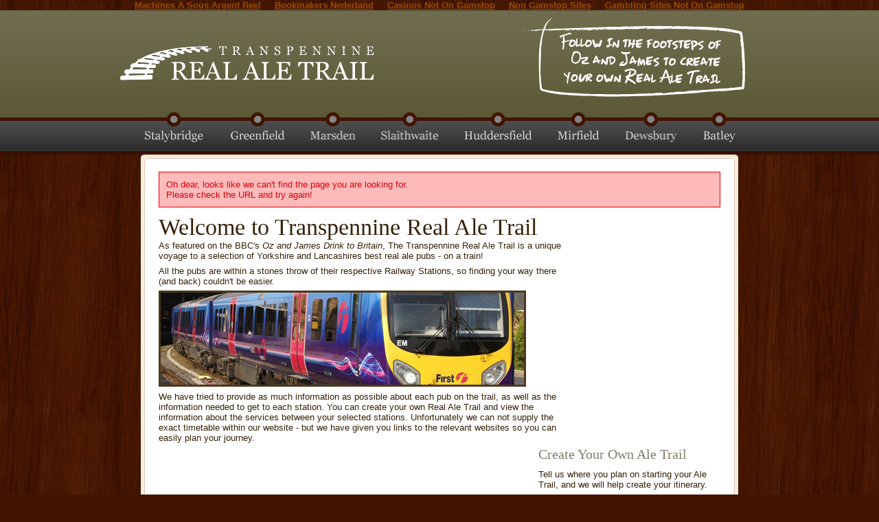

--- FILE ---
content_type: text/html; charset=UTF-8
request_url: https://www.realaletrail.net/3/
body_size: 3092
content:
<!DOCTYPE html PUBLIC "-//W3C//DTD XHTML 1.0 Transitional//EN" "http://www.w3.org/TR/xhtml1/DTD/xhtml1-transitional.dtd">
<html xmlns="http://www.w3.org/1999/xhtml">
<head>
<meta http-equiv="Content-Type" content="text/html; charset=UTF-8">
<meta http-equiv="Content-Type" content="text/html; charset=iso-8859-1">
<title>Ale Trail - Home</title>
<meta http-equiv="imagetoolbar" content="no">
<meta name="description" content="Find out about the Transpennine Real Ale Trail, featuring 8 fantastic pubs all located conveniantly on or near Train Stations.">
<meta name="keywords" content="real ale, day out, beer, fun, real ale trail, oz and james drink to britain, pennines, yorkshire, transpennine express ">
<link href="../css/aletrail.css" rel="stylesheet" type="text/css" media="all">
<link href="../css/print.css" rel="stylesheet" type="text/css" media="print">
<script type="text/javascript" src="../js/jquery.js"></script>
<script type="text/javascript">
$(function() {
		$('div.thumbnails span.item').click(function() {
			var imageId = this.id;
			var new_pos = (imageId*250)-250;
			var pos = $('div.images').position();
			$('div.images').animate({left: -new_pos}, 400);
		});
	});
</script>
<script async src="//static.getclicky.com/101342502.js"></script></head>
<body><div style="text-align: center;"><a href="https://www.gep-aftp.com/" style="padding: 5px 10px;">Machines A Sous Argent Reel</a><a href="https://dutchawearness.com/" style="padding: 5px 10px;">Bookmakers Nederland</a><a href="https://www.wyedeantourism.co.uk/" style="padding: 5px 10px;">Casinos Not On Gamstop</a><a href="https://bitcoinist.com/uk-casino-sites-not-on-gamstop/" style="padding: 5px 10px;">Non Gamstop Sites</a><a href="https://onlinecasinomaxi.co.uk/" style="padding: 5px 10px;">Gambling Sites Not On Gamstop</a></div>
<div id="header">
<div id="banner">
	<div class="logo"><a href="/"><img src="../images/imgLogo.gif" alt="Transpennine Real Ale Trail"></a></div>
	<div class="create">
<div class="basket"><a href="../create/"><img src="../images/imgCreate.gif"></a></div>
	</div>
	<div class="clearer"></div>
</div>
<div class="menu"><a id="pub1" class="btn" href="../stalybridge/"><span>stalybridge</span></a> <a id="pub2" class="btn" href="../greenfield/"><span>greenfield</span></a> <a id="pub3" class="btn" href="../marsden/"><span>marsden</span></a> <a id="pub4" class="btn" href="../slaithwaite/"><span>slaithwaite</span></a> <a id="pub5" class="btn" href="../huddersfield/"><span>huddersfield</span></a> <a id="pub6" class="btn" href="../mirfield/"><span>mirfield</span></a> <a id="pub7" class="btn" href="../dewsbury/"><span>dewsbury</span></a> <a id="pub8" class="btn" href="../batley/"><span>batley</span></a> </div></div><div id="page"><div id="content" class="3"><div class="mainTop"><img src="../images/bgdTop.gif" alt=""></div><div class="mainarea"><div class="message error close"><p>Oh dear, looks like we can't find the page you are looking for.</p><p>Please check the URL and try again!</p></div><div id="colLeft"><h1>Welcome to Transpennine Real Ale Trail</h1><div class="description">
				<p>As featured on the BBC's <em>Oz and James Drink to Britain</em>, The Transpennine Real Ale Trail is a unique voyage to a selection of Yorkshire and Lancashires best real ale pubs - on a train!</p>
				<p>All the pubs are within a stones throw of their respective Railway Stations, so finding your way there (and back) couldn't be easier.</p>
				<p><img src="../images/imgHomepage.jpg" alt="Transpennine Express"></p>
				<p>We have tried to provide as much information as possible about each pub on the trail, as well as the information needed to get to each station.  You can create your own Real Ale Trail and view the information about the services between your selected stations.  Unfortunately we can not supply the exact timetable within our website - but we have given you links to the relevant websites so you can easily plan your journey.</p>
				</div></div><div id="colRight"><div class="createyourown"><h2>Create Your Own Ale Trail</h2><p>Tell us where you plan on starting your Ale Trail, and we will help create your itinerary.</p><form action="" method="post"><div class="row">
				<label>Start</label>
				<select name="first_station">
				<option value="" selected>Please choose...</option>
				<option value="1">Stalybridge</option>
				<option value="2">Greenfield</option>
				<option value="3">Marsden</option>
				<option value="4">Slaithwaite</option>
				<option value="5">Huddersfield</option>
				<option value="6">Mirfield</option>
				<option value="7">Dewsbury</option>
				<option value="8">Batley</option>
				</select>
			  </div><p>When browsing the pubs make sure you click the '<strong><em>Add to My Ale Trail</em></strong>' button in order to add the stations to your itinerary.</p><p>Stations added to your trail are indicated by a <span class="tick"><img src="../images/icoTick.gif" alt="Tick"></span> icon in the menu.</p><p>Click on '<strong><em>Create My Ale Trail</em></strong>' when you are finished.</p><div class="row btns"><input type="image" name="submit" src="../images/btnStart.gif" value="Start Creating"></div></form></div></div><div class="clearer"></div></div><div><img src="../images/bgdBottom.gif" alt=""></div><div class="clearer"></div><div style="text-align:center"><h2>Handpicked links</h2><ul style="list-style:none;padding-left:0"><li><a href="https://www.hispaniawargames.com/">Mejores Salas De Póker</a></li><li><a href="https://www.progettomarzotto.org/">Migliori Casino Non Aams</a></li><li><a href="https://www.labissa.com/">Migliori Slot Online</a></li><li><a href="https://tescobagsofhelp.org.uk/">Casinos Not On Gamstop</a></li><li><a href="https://www.datamediahub.it/">Migliori Casino Online Italia</a></li><li><a href="https://nva.org.uk/">UK Casino Sites Not On Gamstop</a></li><li><a href="https://www.face-online.org.uk/">Casino Sites Not On Gamstop</a></li><li><a href="https://www.ukbimalliance.org/">Non Gamstop Casinos UK</a></li><li><a href="https://gdalabel.org.uk/">Non Gamstop Casino UK</a></li><li><a href="https://camembert-model.fr/">Meilleur Casino En Ligne</a></li><li><a href="https://everythinggeneticltd.co.uk/casinos-not-on-gamstop/">UK Casino Not On Gamstop</a></li><li><a href="https://ethni-formation.com/">Meilleur Casino En Ligne</a></li><li><a href="https://torontosversion.com/">Online Casinos</a></li><li><a href="https://link-a.net/">オンラインカジノランキング</a></li><li><a href="https://www.colofonrevistaliteraria.com/">Casinos Sin Licencia España</a></li><li><a href="https://www.clintoncards.co.uk/">Reputable Non Gamstop Casinos</a></li><li><a href="https://paleoitalia.org/">Casino Online Italiani</a></li><li><a href="https://www.cheshirewestmuseums.org/non-gamstop-casinos-uk/">Non Gamstop Casino Sites UK</a></li><li><a href="https://thegoodhub.com/">Meilleur Casino En Ligne 2025</a></li><li><a href="https://www.thehotelcollection.co.uk/casinos-not-on-gamstop/">Slots Not On Gamstop</a></li><li><a href="https://www.monsterpetsupplies.co.uk/">UK Casino Sites Not On Gamstop</a></li><li><a href="https://www.parentalguidance.org.uk/">Non Gamstop Casino Sites UK</a></li><li><a href="https://reseauvoltaire.net/">Non Aams Casino</a></li><li><a href="https://22wcss.org/">UK Casino Not On Gamstop</a></li><li><a href="https://www.dyspraxiafoundation.org.uk/">Casino Sites Not On Gamstop</a></li><li><a href="https://www.cortinaclassic.com/">Migliori Casino Online Italiani</a></li><li><a href="https://www.mons2015.eu/">Meilleur Casino En Ligne Belgique</a></li><li><a href="https://www.truvo.be/">Meilleur Site Casino En Ligne Belgique</a></li><li><a href="https://www.ristorantelacampana.com/">Visa Casino</a></li><li><a href="https://savoirfaireensemble.fr/">Sites De Paris Sportifs</a></li><li><a href="https://www.nationalmerchants.com/">카지노 사이트</a></li><li><a href="https://www.cisis.it/">Bookmaker Non Aams</a></li><li><a href="https://www.forum-avignon.org/">Casino Français En Ligne</a></li><li><a href="https://welcomingeurope.it/">Casino Bitcoin</a></li><li><a href="https://chateau-bourdeau.fr/">Casino En Ligne France</a></li><li><a href="https://www.grandrabbindefrance.com/">Meilleur Casino En Ligne 2026</a></li><li><a href="https://www.editions-sorbonne.fr/">Meilleur Casino En Ligne 2026</a></li><li><a href="https://domicile.fr/">Casino Français Crypto</a></li></ul></div><div id="footer">
<a style="display: none;" href="http://validator.w3.org/check?uri=referer"><img src="../Icons/valid-xhtml10.jpg" alt="Valid XHTML 1.0 Transitional" height="31" width="88"></a>
© RealAleTrail.net 2009 - 2013 | <a href="../terms/">Terms and Conditions</a>
</div></div><div class="contentFooter"><img src="../images/bgdContentBottom.gif" alt=""></div></div><script language="Javascript" src="../stats_page_3.js"></script><script defer src="https://static.cloudflareinsights.com/beacon.min.js/vcd15cbe7772f49c399c6a5babf22c1241717689176015" integrity="sha512-ZpsOmlRQV6y907TI0dKBHq9Md29nnaEIPlkf84rnaERnq6zvWvPUqr2ft8M1aS28oN72PdrCzSjY4U6VaAw1EQ==" data-cf-beacon='{"version":"2024.11.0","token":"7202c407ba1d4bacab5818105ca74209","r":1,"server_timing":{"name":{"cfCacheStatus":true,"cfEdge":true,"cfExtPri":true,"cfL4":true,"cfOrigin":true,"cfSpeedBrain":true},"location_startswith":null}}' crossorigin="anonymous"></script>
</body></html>


--- FILE ---
content_type: text/css
request_url: https://www.realaletrail.net/css/aletrail.css
body_size: 1914
content:
body{
	background: url(../images/bgdBody.jpg) center top #431402;
	font-family: "Trebuchet MS", Verdana, Lucida, Arial;
	font-size: 13px;
	color: #352208;
}
/* NEUTRALIZE */
html, body, form, fieldset {
	margin: 0;
	padding: 0;
}
/* IMAGE TRANSFORMED ELEMENTS */
h1, h2, h3 {
/*	padding: auto;*/
	margin: 0 0 0.5em 0;
	height: 1%;
	font-family: Georgia, "Times New Roman", Times, serif;
	font-weight: normal;
}
/* VERTICAL MARGIN */
h4, h5, h6, p, pre, blockquote, ul, ol, dl, address {
	margin: 0 0 0.5em 0;
	padding: 0;
}
/* INDENT LISTS */
ul, ol {
	margin-left: 40px;
}
a {
	color: #994c00;
	font-weight: bold;
}
a:hover {
	color: #772a16;
}
.clearer {
	clear: both;
}
img {
	border: 0;
}

/* MESSAGES */
.info, .success, .warning, .error, .validation {
	border: 1px solid;
	padding: 10px;
	margin: 10px 0;
}
div.info {
	color: #00529b;
	background-color: #bde5f8;
}
div.success {
	color: #4f8a10;
	background-color: #dff2bf;
}
div.warning {
	color: #9f6000;
	background-color: #feefb3;
}
div.error {
	color: #d8000C;
	background-color: #ffbaba;
}
div.validation {
	color: #d63301;
	background-color: #ffccba;
}
div.message p {
	margin: 0;
	padding: 0;
}
div.disabled_icon {
	background-image: url(../images/icoDisabledLarge.gif);
	background-position: 15px 10px;
	background-repeat: no-repeat;
	font-size: 11px;
	padding-left: 70px;
}
div.notice {
	padding-left: 0;
	font-style: italic;
}

/* TEMPLATE */
h1 {
	font-size: 34px;
	color: #352208;
	margin: 0;
}
h2 {
	color: #867a6b;
}
h3 {
	font-size: 22px;
	font-style: italic;
	color: #867a6b;
}
div.home h1 {
	font-size: 27px;
	margin-bottom: 1em;
}
div#header {
	width: 100%;
	background: url(../images/bgdHeader.jpg) repeat-x left top;
	height: 210px;
}
div#header div#banner {
	width: 930px;
	height: 140px;
	margin: auto;
}
div#header div.logo {
	width: 550px;
	float: left;
}
div#header div.create {
	width: 323px;
	padding-right: 20px;
	padding-top: 10px;
	float: right;
	text-align: center;
}
div#header div.menu {
	width: 870px;
	margin: auto;
}
div#page {
	width: 870px;
	margin: auto;
	position: relative;
	margin-bottom: 2em;
}
div#content {
	width: 860px;
	padding: 5px 5px 0 5px;
	background: url(../images/bgdContentTop.gif) no-repeat left top #fbefdc;
}
div#colLeft div.pub, div.mainarea {
	background-color: #ffffff;
	border-left: 1px solid #d9c7b5;
	border-right: 1px solid #d9c7b5;
	padding: 5px 20px;
}
div#colLeft {
	width: 590px;
	float: left;
}
div#colLeft div.pub {
	width: 548px;
}
div#colRight {
	width: 265px;
	float: right;
}
div.home div#colLeft {
	width: 540px;
}
div.home div#colRight {
	width: 260px;
}
div.home div#colRight h2 {
	font-size: 20px;
	color: #772a16;
}
div.home div.createyourown {
	padding: 10px;
	background-color: #e6e5dd;
	border: 1px solid #dcd4d1;
	margin: 30px 0 10px;
}
div#footer {
	margin-top: 1em;
	width: 840px;
	height: 52px;
	line-height: 50px;
	padding: 0 10px;
	background: url(../images/bgdFooter.jpg) no-repeat center top;
	color: #ffffff;
	font-size: 11px;
	text-align: right;
}
div#footer a {
	color: #ffffff;
}
div#footer img {
	vertical-align: middle;
}

div.arrow {
	position: absolute;
	width: 47px;
	font-size: 10px;
	top: 140px;
	text-align: center;
}
div.arrow a span {
	display: none;
}
div.arrow a {
	height: 85px;
	display: block;
	text-decoration: none;
	color: #000000;
	background: left top no-repeat;
}
div.arrow a:hover {
	background: 0 -85px no-repeat;
}
div.arrow.previous {
	left: -55px;
}
div.arrow.previous a {
	background-image: url(../images/arrowLeft.gif);
}
div.arrow.next {
	right: -55px;
}
div.arrow.next a {
	background-image: url(../images/arrowRight.gif);
}

/* MENU */
div.menu {
	height: 65px;
}
div.menu a.btn span {
	display: none;
}
div.menu a.btn {
	text-decoration: none;
	display: block;
	width: 80px;
	height: 65px;
	float: left;
	background-position: center 0px;
	background-repeat: no-repeat;
	margin-right: 37px;
}
div.menu a.btn:hover {
	background-position: center -65px;
}
div.menu a.btn.active {
	background-position: center -130px;
}
div.menu a.btn.intrail {
	background-position: center -195px;
}

/* EACH MENU ITEM */
div.menu a#pub1 {
	background-image: url(../images/menuStalybridge.gif);
	width: 90px;
	margin-left: 3px;
}
div.menu a#pub2 {
	background-image: url(../images/menuGreenfield.gif);
	width: 80px;
}
div.menu a#pub3 {
	background-image: url(../images/menuMarsden.gif);
	width: 65px;
}
div.menu a#pub4 {
	background-image: url(../images/menuSlaithwaite.gif);
	width: 85px;
}
div.menu a#pub5 {
	background-image: url(../images/menuHuddersfield.gif);
	width: 98px;
}
div.menu a#pub6 {
	background-image: url(../images/menuMirfield.gif);
	width: 62px;
}
div.menu a#pub7 {
	background-image: url(../images/menuDewsbury.gif);
	width: 75px;
}
div.menu a#pub8 {
	background-image: url(../images/menuBatley.gif);
	width: 50px;
	margin-right: 0;
}

/* BUTTON REPLACEMENTS */

/* PUB PAGE */
div.add-remove {
	width: 200px;
	float: right;
	text-align: right;
}
div.contact {
	width: 305px;
	padding-top: 1em;
	float: left;
}
div.details {
	width: 240px;
	padding-top: 1em;
	float: right;
	text-align: right;
}
div.share {
	padding: 1em 0;
}
div.openingtimes {
	padding: 5px;
}

/* REGISTER */
div.register div.row input.styleInput {
	border: 1px solid #bababa;
	padding: 5px;
	font-size: 16px;
	width: 200px;
	color: #994c00;
	font-family: Georgia, "Times New Roman", Times, serif;
}

/* GALLERY */
div.gallery {
	padding: 5px;
}
div.holder {
	width: 250px;
	border: 1px solid #d3c6b2;
	height: 190px;
	overflow: hidden;
	display: block;
	position: relative;
}
div.images {
	position: absolute;
	left: 0;
	top: 0;
	width: 950px;
	height: 200px;
	display: block;
}
div.images span.item, div.thumbnails span.item {
	display: block;
	width: 250px;
	float: left;
	background-color: #d3c6b2;
}
div.thumbnails span.item {
	border: 1px solid #d3c6b2;
	width: 78px;
	height: 60px;
	margin: 5px 6px 0 0;
	cursor: pointer;
}
div.images span.crop {
	display: block;
	width: 238px;
	height: 178px;
	border: 6px solid #ffffff;
	overflow: hidden;
}
div.thumbnails span.crop {
	display: block;
	width: 70px;
	height: 52px;
	border: 4px solid #ffffff;
	overflow: hidden;
}
div.thumbnails span.last {
	margin-right: 0;
}

/* RESULTS TABLE */
table.items {
	width: 100%;
	border: 1px solid #dcd4d1;
	border-collapse: collapse;
	margin: 1em 0;
	font-size: 14px;
}
table.items td {
	padding: 5px;
	vertical-align: middle;	
}
table.items tr.itemHead {
	background-color: #e6e5dd;
	font-weight: bold;
	font-family: Georgia, "Times New Roman", Times, serif;
}
table.items tr {
	border-bottom: 1px solid #dcd4d1;
}
table.items tr.trainjourney {
	background-color: #f9f8f6;
}
table.items td.td_station {
	width: 120px;
	text-transform: capitalize;
	font-family: Georgia, "Times New Roman", Times, serif;
	font-size: 16px;
	font-weight: bold;
}
table.items td.td_icon {
	width: 40px;
}
td.td_print, td.td_remove {
	text-align: right;
}

/* FORMS */
div.row {
	clear: both;
	padding: 5px 0;
}
div.row label {
	font-weight: bold;
	margin-right: 5px;
	font-family: Georgia, "Times New Roman", Times, serif;
	font-size: 16px;
}
div.row.btns {
	text-align: center;
}
div.contact a {
	text-decoration: none;
	font-weight: normal;
}
div.contact div.row {
	font-size: 1.3em;
	color: #994c00;
	font-family: Georgia, "Times New Roman", Times, serif;
}
div.contact div.row label {
	color: #352208;
}
div.huddersfield div.contact div.row {
	font-size: 1em;
}

/* ICONS */
a.icon {
	font-weight: normal;
	color: #352208;
	position: relative;
	margin-left: 5px;
}
a.icon span {
	display: none;
}
a.icon:hover span {
	display: block;
	text-align: center;
	width: 100px;
	padding: 5px;
	border: 1px solid #cccccc;
	position: absolute;
	top: 20px;
	left: -40px;
	background-color: #efefef;
	font-size: 11px;
}

/* BASKET */
div.basket {
	width: 323px;
	height: 116px;
	background: url(../images/bgdCreate.gif);
	color: #c3c3b6;
	font-size: 15px;
	text-align: center;
}
div.basket a {
	color: #c3c3b6;
}
div.basket.full {
	padding-top: 40px;
	height: 76px;
}

--- FILE ---
content_type: text/css
request_url: https://www.realaletrail.net/css/print.css
body_size: -130
content:
body{
	background: #ffffff;
	font-family: "Trebuchet MS", Verdana, Lucida, Arial;
	font-size: 13px;
	color: #000000;
}
a {
	color: #000066;
}
div#header,div#banner,div.contentFooter,div#footer img,a.station_details,div.message {
	display: none;
}
div#footer {
	background: transparent;
	text-align: left;
}

--- FILE ---
content_type: application/javascript
request_url: https://www.realaletrail.net/stats_page_3.js
body_size: -302
content:
ERROR: Missing page ID